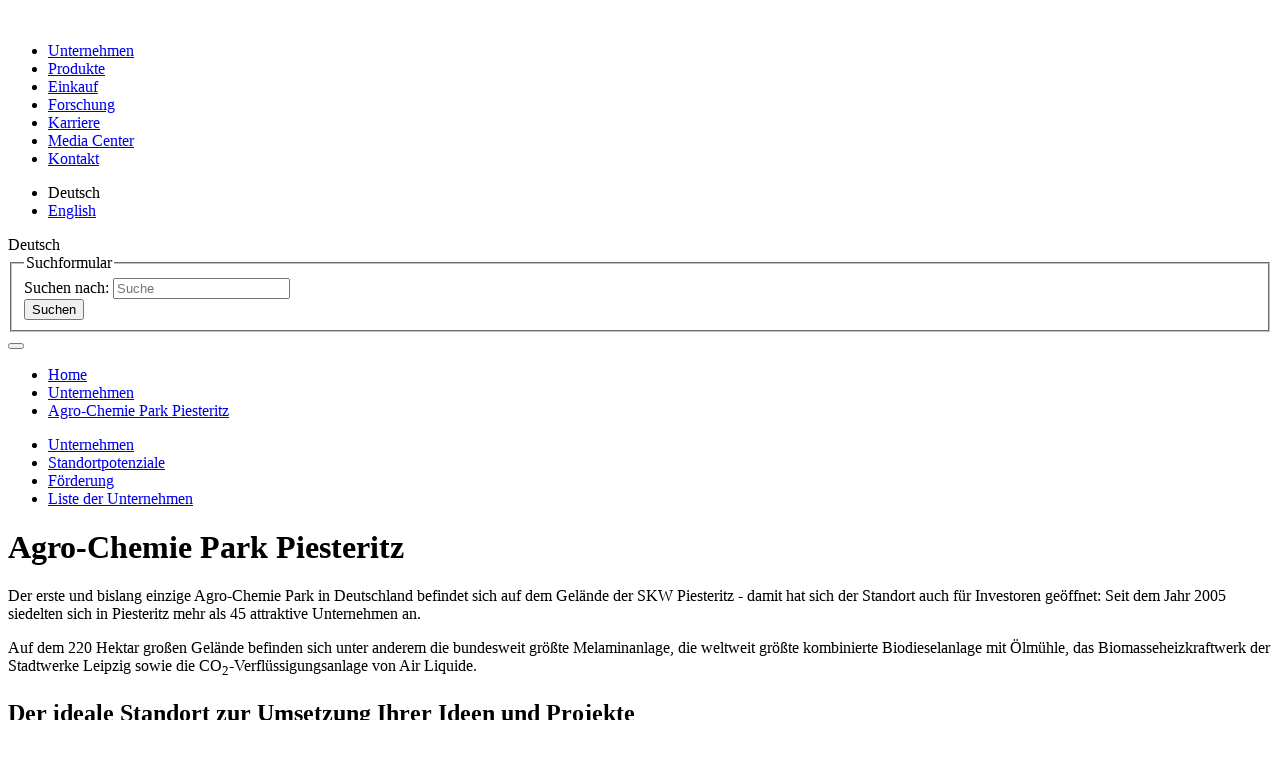

--- FILE ---
content_type: text/html; charset=utf-8
request_url: https://www.skwp.de/unternehmen/agro-chemie-park-piesteritz/
body_size: 8888
content:
<!DOCTYPE html>
<html dir="ltr" lang="de-de">
<head>

<meta charset="utf-8">
<!-- 
	******************************************************
	
	******************************************************

	This website is powered by TYPO3 - inspiring people to share!
	TYPO3 is a free open source Content Management Framework initially created by Kasper Skaarhoj and licensed under GNU/GPL.
	TYPO3 is copyright 1998-2026 of Kasper Skaarhoj. Extensions are copyright of their respective owners.
	Information and contribution at https://typo3.org/
-->


<link rel="icon" href="/typo3conf/ext/epx_skwp/Resources/Public/Icons/skwp_favicon_32x32.png" type="image/png">
<title>Agro-Chemie Park Piesteritz</title>
<meta http-equiv="x-ua-compatible" content="IE=edge" />
<meta name="generator" content="TYPO3 CMS" />
<meta name="viewport" content="width=device-width, initial-scale=1.0, shrink-to-fit=no" />
<meta name="robots" content="index, follow" />
<meta name="keywords" content="SKWp, Agrarprodukte, Stickstoffdüngemittel, Anwendungshilfen, Wirtschaftlichkeitsberechnungen, Außendienstmitarbeiter, Industrieprodukte" />
<meta name="description" content="Agrarprodukte: Stickstoffdüngemittel, Anwendungshilfen, Wirtschaftlichkeitsberechnungen, Außendienstmitarbeiter und Infos zu den Industrieprodukten" />
<meta name="author" content="SKW Stickstoffwerke Piesteritz GmbH" />
<meta name="twitter:card" content="summary" />
<meta name="page-topic" content="SKW Stickstoffwerke Piesteritz GmbH" />
<meta name="revisit-after" content="14 days" />
<meta name="audience" content="all" />


<link rel="stylesheet" href="/typo3temp/assets/compressed/merged-e0e29aa567688075461b63d3e4a139be-32d2d043bba2a0a46b0a01dfacba698e.css.gzip?1706002051" media="all">







<link rel="canonical" href="https://www.skwp.de/unternehmen/agro-chemie-park-piesteritz/"/>

<link rel="alternate" hreflang="de-de" href="https://www.skwp.de/unternehmen/agro-chemie-park-piesteritz/"/>
<link rel="alternate" hreflang="en-US" href="https://www.skwp.de/en/company/agro-chemie-park-piesteritz/"/>
<link rel="alternate" hreflang="x-default" href="https://www.skwp.de/unternehmen/agro-chemie-park-piesteritz/"/>
</head>
<body id="page-29" class="level-3 layout-2">


<header class="header">
    <div class="container header__main">
        <div class="header__logo">
            <a href="/">
                <img src="/typo3conf/ext/epx_skwp/Resources/Public/Images/Stickstoffwerke_Piesteritz_logo.svg" width="1024" height="615" alt="" />
            </a>
        </div>
        <div class="header__navigation no-print">
            <nav id="nav-main" class="d-none d-lg-block">
                <ul class="nav reset">
                    
                        <li class="active">
                            <a href="/unternehmen/"
                               target=""
                               title="Unternehmen"
                            >
                                Unternehmen
                            </a>
                        </li>
                    
                        <li class="">
                            <a href="/produkte/"
                               target=""
                               title="Produkte"
                            >
                                Produkte
                            </a>
                        </li>
                    
                        <li class="">
                            <a href="/einkauf/"
                               target=""
                               title="Einkauf"
                            >
                                Einkauf
                            </a>
                        </li>
                    
                        <li class="">
                            <a href="/forschung/"
                               target=""
                               title="Forschung"
                            >
                                Forschung
                            </a>
                        </li>
                    
                        <li class="">
                            <a href="/karriere/"
                               target=""
                               title="Karriere"
                            >
                                Karriere
                            </a>
                        </li>
                    
                        <li class="">
                            <a href="/media-center/"
                               target=""
                               title="Media Center"
                            >
                                Media Center
                            </a>
                        </li>
                    
                        <li class="">
                            <a href="/kontakt/"
                               target=""
                               title="Kontakt"
                            >
                                Kontakt
                            </a>
                        </li>
                    
                </ul>
            </nav>
            <div class="header__navigation__right">
                <a class="btn btn-primary d-inline-block d-lg-none" title="Rufen Sie uns an!" href="tel:+49349168-0"><i class="icon-old-phone"></i></a>
                <a class="btn btn-primary d-inline-block d-lg-none" title="Mailen Sie uns!" href="mailto:info@skwp.de?subject=Anfrage%20von%20skwp.de"><i class="icon-mail"></i></a>
                
    
        <div class="languagebutton" id="languagebutton">
            <div class="languagebutton__wrap">
                <div class="languagebutton__content">
                    <ul class="langmenu nav reset">
                        
                            <li class="active ">
                                
                                        
                                        
                                    
                                
                                        
                                        <span>Deutsch</span>
                                    
                            </li>
                        
                            <li class=" ">
                                
                                        
                                        
                                    
                                
                                        <a href="/en/company/agro-chemie-park-piesteritz/" hreflang="en-GB" title="English">
                                            <span>English</span>
                                        </a>
                                    
                            </li>
                        
                    </ul>
                </div>
                <div class="languagebutton__selected">
                    <span class="icon icon-globe"></span><span class="languagebutton__selected__title">Deutsch</span>
                </div>
            </div>
        </div>
    

                <div id="header-search">
                    


<div class="tx-indexedsearch-searchbox">
    <form method="post" id="tx_indexedsearch" action="/search-result/?tx_indexedsearch_pi2%5Baction%5D=search&amp;tx_indexedsearch_pi2%5Bcontroller%5D=Search&amp;cHash=45a0dafb482cc82a411c8538710886b2">
<div>
<input type="hidden" name="tx_indexedsearch_pi2[__referrer][@extension]" value="IndexedSearch" />
<input type="hidden" name="tx_indexedsearch_pi2[__referrer][@controller]" value="Search" />
<input type="hidden" name="tx_indexedsearch_pi2[__referrer][@action]" value="form" />
<input type="hidden" name="tx_indexedsearch_pi2[__referrer][arguments]" value="YTowOnt9bef3d1a091102a65cf2c93d0c4fc7451bc431eef" />
<input type="hidden" name="tx_indexedsearch_pi2[__referrer][@request]" value="{&quot;@extension&quot;:&quot;IndexedSearch&quot;,&quot;@controller&quot;:&quot;Search&quot;,&quot;@action&quot;:&quot;form&quot;}2a402cc4010a5741793c916eba5817be8ca72b48" />
<input type="hidden" name="tx_indexedsearch_pi2[__trustedProperties]" value="{&quot;search&quot;:{&quot;_sections&quot;:1,&quot;_freeIndexUid&quot;:1,&quot;pointer&quot;:1,&quot;ext&quot;:1,&quot;searchType&quot;:1,&quot;defaultOperand&quot;:1,&quot;mediaType&quot;:1,&quot;sortOrder&quot;:1,&quot;group&quot;:1,&quot;languageUid&quot;:1,&quot;desc&quot;:1,&quot;numberOfResults&quot;:1,&quot;extendedSearch&quot;:1,&quot;sword&quot;:1,&quot;submitButton&quot;:1}}d7d40ad78a778c414a3ee599380a80aba9549159" />
</div>

        <div class="tx-indexedsearch-hidden-fields">
            <input type="hidden" name="tx_indexedsearch_pi2[search][_sections]" value="0" />
            <input id="tx_indexedsearch_freeIndexUid" type="hidden" name="tx_indexedsearch_pi2[search][_freeIndexUid]" value="_" />
            <input id="tx_indexedsearch_pointer" type="hidden" name="tx_indexedsearch_pi2[search][pointer]" value="0" />
            <input type="hidden" name="tx_indexedsearch_pi2[search][ext]" value="" />
            <input type="hidden" name="tx_indexedsearch_pi2[search][searchType]" value="1" />
            <input type="hidden" name="tx_indexedsearch_pi2[search][defaultOperand]" value="0" />
            <input type="hidden" name="tx_indexedsearch_pi2[search][mediaType]" value="-1" />
            <input type="hidden" name="tx_indexedsearch_pi2[search][sortOrder]" value="rank_flag" />
            <input type="hidden" name="tx_indexedsearch_pi2[search][group]" value="" />
            <input type="hidden" name="tx_indexedsearch_pi2[search][languageUid]" value="0" />
            <input type="hidden" name="tx_indexedsearch_pi2[search][desc]" value="" />
            <input type="hidden" name="tx_indexedsearch_pi2[search][numberOfResults]" value="1000" />
            <input type="hidden" name="tx_indexedsearch_pi2[search][extendedSearch]" value="" />
        </div>
        <fieldset>
            <legend>Suchformular</legend>
            <div class="tx-indexedsearch-form">
                <label for="tx-indexedsearch-searchbox-sword">Suchen nach:</label>
                <input placeholder="Suche" class="tx-indexedsearch-searchbox-sword" id="tx-indexedsearch-searchbox-sword" type="text" name="tx_indexedsearch_pi2[search][sword]" value="" />
            </div>
            
            <div class="tx-indexedsearch-search-submit">
                <input class="tx-indexedsearch-searchbox-button" id="tx-indexedsearch-searchbox-button-submit" type="submit" value="Suchen" name="tx_indexedsearch_pi2[search][submitButton]" />
            </div>
        </fieldset>
        
    </form>
</div>









                    <button class="btn btn-primary searchbox-submit"><i class="icon-magnifier"></i></button>
                </div>
            </div>
        </div>
    </div>
    
    
        <nav id="nav-breadcrumb" class="d-none d-lg-block">
            <div class="container">
                <ul class="nav reset" itemscope itemtype="http://schema.org/BreadcrumbList">
                    
                        <li class="" itemprop="itemListElement" itemscope itemtype="http://schema.org/ListItem">
                            <a itemprop="item"
                               href="/"
                               target=""
                               title="Home"
                            >
                                Home
                            </a>
                        </li>
                    
                        <li class="" itemprop="itemListElement" itemscope itemtype="http://schema.org/ListItem">
                            <a itemprop="item"
                               href="/unternehmen/"
                               target=""
                               title="Unternehmen"
                            >
                                Unternehmen
                            </a>
                        </li>
                    
                        <li class="active" itemprop="itemListElement" itemscope itemtype="http://schema.org/ListItem">
                            <a itemprop="item"
                               href="/unternehmen/agro-chemie-park-piesteritz/"
                               target=""
                               title="Agro-Chemie Park Piesteritz"
                            >
                                Agro-Chemie Park Piesteritz
                            </a>
                        </li>
                    
                    
                </ul>
            </div>
        </nav>
    

</header>









<main id="main">
    <div class="container container--content">
        <div class="row row--nowrap justify-content-center">
            <div class="col-lg-2 col--mainsubmenu d-none d-lg-flex no-print">
                
    <nav id="nav-side">
        <ul class="nav reset">
            
                <li class="level-up">
                    <a href="/unternehmen/"
                       target=""
                       title="Unternehmen">
                        <span class="icon icon-chevron-thin-left"></span>
                        Unternehmen
                    </a>
                </li>
            
            
                    
                        <li>
                            <a href="/unternehmen/agro-chemie-park-piesteritz/standortpotenziale/"
                               target=""
                               title="Standortpotenziale">
                                Standortpotenziale
                                
                            </a>
                        </li>
                    
                        <li>
                            <a href="/unternehmen/agro-chemie-park-piesteritz/foerderung/"
                               target=""
                               title="Förderung">
                                Förderung
                                
                            </a>
                        </li>
                    
                        <li>
                            <a href="/unternehmen/agro-chemie-park-piesteritz/liste-der-unternehmen/"
                               target=""
                               title="Liste der Unternehmen">
                                Liste der Unternehmen
                                
                            </a>
                        </li>
                    
                    
                
        </ul>
    </nav>

            </div>
            <div class="col-lg-10 col--content">
                <!--TYPO3SEARCH_begin-->
                


        
                <div id="c109" class="frame frame-default frame-type-header  frame-layout-0">

                    

                    
                    
                        



                    
                    
                        

    
        <header>
            

    
            
            
                    <h1 class="mainheader ">
                        Agro-Chemie Park Piesteritz
                    </h1>
                
        



            



            



        </header>
    



                    
                    
                    
                        



                    
                    
                        



                    

                    
                </div>

            
    





        
                <div id="c110" class="frame frame-default frame-type-gridelements_pi1  frame-layout-0 frame-2columns-2-1">

                    

                    
                    
                        



                    
                    
                        



                    
                    
    
    

<div class="grid-container grid-container-2columns-2-1 ">
    
            
                    


    
        <div id="c110-1" class="row grid-row grid-row-1">
            


    
        <div id="c110-401" class="grid-column grid-column-401 col-sm-8">
            
                


        
            


        
                <div id="c111" class="frame frame-default frame-type-text  frame-layout-0">

                    

                    
                    
                        



                    
                    
                        

    



                    
                    

    <p>Der erste und bislang einzige Agro-Chemie Park in Deutschland befindet sich auf dem Gelände der SKW Piesteritz - damit hat sich der Standort auch für Investoren geöffnet: Seit dem Jahr 2005 siedelten sich in Piesteritz mehr als 45 attraktive Unternehmen an.</p>
<p>Auf dem 220 Hektar großen Gelände befinden sich unter anderem die bundesweit größte Melaminanlage, die weltweit größte kombinierte Biodieselanlage mit Ölmühle, das Biomasseheizkraftwerk der Stadtwerke Leipzig sowie die CO<sub>2</sub>-Verflüssigungsanlage von Air Liquide.</p>
<h2>Der ideale Standort zur Umsetzung Ihrer Ideen und Projekte</h2>
<p>Unternehmen, die sich im Agro-Chemie Park niederlassen, können das volle&nbsp;<a href="/unternehmen/agro-chemie-park-piesteritz/standortpotenziale/" title="Opens external link in current window" target="_top">Potenzial dieses Standorts</a>&nbsp;ausschöpfen. Dazu gehört neben der ausgezeichneten verkehrstechnischen Anbindung auch die hervorragende Infrastruktur.</p>
<h3>Ein Standort, viele Synergien:</h3>
<p>Profitieren auch Sie von der homogenen Nachbarschaft im Agro-Chemie Park Piesteritz!</p>
<p>SKW Piesteritz hält freie, erschlossene Industriefläche mit exklusiven Vorteilen für Neuansiedelungen bereit. Kleine und mittlere Unternehmen, die sich im Agro-Chemie Park niederlassen, können attraktive&nbsp;<a href="/unternehmen/agro-chemie-park-piesteritz/foerderung/" title="Opens external link in current window" target="_top">Förderungen</a>&nbsp;in Anspruch nehmen.</p>
<p class="invert-color-box">SKW Piesteritz wählt ihre Standortpartner sorgfältig aus. Diese standortbezogene Vorprüfung sorgt für einen erheblichen Zeitvorteil im BImSchG-Genehmigungsverfahren.</p>


                    
                        



                    
                    
                        



                    

                    
                </div>

            
    



        
    


            
        </div>
    
        <div id="c110-402" class="grid-column grid-column-402 col-sm-4">
            
        </div>
    




        </div>
    




                
        
</div>




                    
                        



                    
                    
                        



                    

                    
                </div>

            
    



                <!--TYPO3SEARCH_end-->
            </div>
        </div>
    </div>
</main>





<footer class="no-print">
    <div class="container">
        <div class="row">
            <div class="col-md-6 col-lg-3 margin-bottom-medium">
                
                    


        
                <div id="c1" class="frame frame-default frame-type-text  frame-layout-0">

                    

                    
                    
                        



                    
                    
                        

    
        <header>
            

    
            
            
                    <p class="footer-headline mainheader ">
                        Kontakt
                    </p>
                
        



            



            



        </header>
    



                    
                    

    <p>SKW Stickstoffwerke Piesteritz GmbH<br> Möllensdorfer Straße 13<br> D-06886 Lutherstadt Wittenberg</p>
<p><a href="tel:+493491680" title="Telefon" class="internal-link">Tel +49 3491/68-0</a><br> <a href="tel:+493491684300" title="Fax" class="internal-link">Fax +49 3491/68-4300</a><br> <a href="mailto:info@skwp.de?subject=Anfrage" title="E-Mail" target="von" class="email-link">info@skwp.de</a></p>


                    
                        



                    
                    
                        



                    

                    
                </div>

            
    



                
            </div>
            <div class="col-md-6 col-lg-3 margin-bottom-medium">
                
                    


        
                <div id="c6" class="frame frame-default frame-type-text  frame-layout-0">

                    

                    
                    
                        



                    
                    
                        

    
        <header>
            

    
            
            
                    <p class="footer-headline mainheader ">
                        Verantwortung
                    </p>
                
        



            



            



        </header>
    



                    
                    

    <p><a href="/media-center/broschueren/reach/" title="REACH" class="internal-link">REACH</a><br> <a href="/unternehmen/engagement/umwelt/" title="Umwelterklärung" class="internal-link">Umwelterklärung</a><br> <a href="/media-center/broschueren/richtlinien/" title="Zertifikate" class="internal-link">Zertifikate</a><br> <a href="https://skwp.vispato.com/" target="_blank" class="internal-link" rel="noreferrer">Tell-us</a></p>


                    
                        



                    
                    
                        



                    

                    
                </div>

            
    



                
            </div>
            <div class="col-md-6 col-lg-3 margin-bottom-medium">
                
                    


        
                <div id="c7" class="frame frame-default frame-type-text  frame-layout-0">

                    

                    
                    
                        



                    
                    
                        

    
        <header>
            

    
            
            
                    <p class="footer-headline mainheader ">
                        Login & Rechtliche Hinweise
                    </p>
                
        



            



            



        </header>
    



                    
                    

    <p><a href="/einkauf/#c2998" title="Lieferantenzugang" class="internal-link">Lieferantenzugang</a><br> <a href="https://ecommerce.skwp.de/ecommerce/start.htm" title="Kundenzugang" target="_blank" class="key-link" rel="noreferrer">Kundenzugang</a><br> <a href="/login-rechtliche-hinweise/impressum/" title="Impressum" class="internal-link">Impressum</a><br> <a href="/login-rechtliche-hinweise/datenschutz/" title="Datenschutz" class="internal-link">Datenschutz</a></p>


                    
                        



                    
                    
                        



                    

                    
                </div>

            
    



                
            </div>
            <div class="col-md-6 col-lg-3 margin-bottom-medium">
                
                    


        
                <div id="c8" class="frame frame-default frame-type-html  frame-layout-0">

                    

                    
                    
                        



                    
                    
                    

    <header>
<p class="footer-headline mainheader ">Social Web</p>
</header>
<p>
<a href=" https://www.instagram.com/skw.piesteritz.karriere" title="SKWP auf Instagram" target="_blank" class="icon-link">
  <svg width="32" height="32" data-name="instagram" viewBox="0 0 64 64" >
    <title>SKW auf Instagram</title>
    <path style="fill:#fff" data-name="icon" d="M21.34,32A10.67,10.67,0,1,1,32,42.67,10.67,10.67,0,0,1,21.34,32m-5.77,0A16.43,16.43,0,1,0,32,15.57,16.42,16.42,0,0,0,15.57,32M45.24,14.92a3.84,3.84,0,1,0,3.84-3.84h0a3.84,3.84,0,0,0-3.84,3.84M19.07,58.05A17.61,17.61,0,0,1,13.13,57a10.08,10.08,0,0,1-3.68-2.4,9.73,9.73,0,0,1-2.39-3.68A17.74,17.74,0,0,1,6,44.93C5.8,41.56,5.77,40.55,5.77,32s0-9.56.18-12.93a17.8,17.8,0,0,1,1.11-5.94A9.85,9.85,0,0,1,9.45,9.45a9.75,9.75,0,0,1,3.68-2.4A17.61,17.61,0,0,1,19.07,6c3.38-.15,4.39-.19,12.93-.19s9.56,0,12.93.19a17.87,17.87,0,0,1,5.94,1.1,10,10,0,0,1,3.69,2.4A9.77,9.77,0,0,1,57,13.13a17.55,17.55,0,0,1,1.1,5.94c.15,3.37.19,4.38.19,12.93s0,9.56-.19,12.93A17.55,17.55,0,0,1,57,50.87,10.59,10.59,0,0,1,50.87,57a17.55,17.55,0,0,1-5.94,1.1c-3.37.15-4.38.18-12.93.18s-9.56,0-12.93-.18M18.81.19A23.59,23.59,0,0,0,11,1.68,15.67,15.67,0,0,0,5.37,5.37,15.67,15.67,0,0,0,1.68,11,23.59,23.59,0,0,0,.19,18.81C0,22.22,0,23.31,0,32s0,9.78.19,13.19A23.59,23.59,0,0,0,1.68,53,16.34,16.34,0,0,0,11,62.32a23.64,23.64,0,0,0,7.77,1.49C22.22,64,23.31,64,32,64s9.78,0,13.19-.19A23.59,23.59,0,0,0,53,62.32,16.34,16.34,0,0,0,62.32,53a23.59,23.59,0,0,0,1.49-7.77C64,41.78,64,40.69,64,32s0-9.78-.19-13.19A23.59,23.59,0,0,0,62.32,11a15.75,15.75,0,0,0-3.69-5.67A15.75,15.75,0,0,0,53,1.68,23.58,23.58,0,0,0,45.2.19C41.78,0,40.69,0,32,0S22.22,0,18.81.19" style="fill:#000000"></path>
</svg></a>
  <a href="https://www.facebook.com/skwkarriere/" title="SKWP auf Facebook" target="_blank" class="icon-link"><i class="icon-facebook"></i></a>
<a href="https://www.xing.com/pages/skwstickstoffwerkepiesteritzgmbh" title="SKWP auf Xing" target="_blank" class="icon-link"><i class="icon-xing"></i></a>
<a href=" https://www.linkedin.com/company/8443999/" title="SKWP auf LinkedIn" target="_blank" class="icon-link"><i class="icon-linkedin"></i></a>
</p>


                    
                        



                    
                    
                        



                    

                    
                </div>

            
    



                
            </div>
        </div>
    </div>
</footer>
<!--mobile Sidebar-->
<div class="d-lg-none mobile__navigation__wrapper no-print">

    <div class="overlay"></div>

    

    <div class="mobile__navigation__control">
        <a href="#" id="nav-mobile-open"><span class="icon-menu"></span></a>
        <a href="#" id="nav-mobile-close"><span class="icon-close2"></span></a>
    </div>

    

    <div class="mobile__navigation">
        <nav id="nav-mobile">
            <ul class="reset nav level-main">
                
                    <li class="active  hassub">
                        <a href="/unternehmen/"
                           target=""
                           title="Unternehmen"
                        >
                            Unternehmen
                        </a>
                        
                            <span><i class="icon-chevron-thin-down"></i></span>
                            
    <ul class="animatedlayer reset nav level-sub">
        
            <li class="  hassub">
                <a href="/unternehmen/unternehmensprofil/"
                   target=""
                   title="Unternehmensprofil"
                >
                    Unternehmensprofil
                </a>
                
                    <span><i class="icon-chevron-thin-down"></i></span>
                    
    <ul class="animatedlayer reset nav level-sub-sub">
        
            <li class="  ">
                <a href="/unternehmen/unternehmensprofil/unsere-muttergesellschaft/"
                   target=""
                   title="Unsere Muttergesellschaft"
                >
                    Unsere Muttergesellschaft
                </a>
                
            </li>
        
            <li class="  ">
                <a href="/unternehmen/unternehmensprofil/leitung-und-struktur/"
                   target=""
                   title="Leitung und Struktur"
                >
                    Leitung und Struktur
                </a>
                
            </li>
        
            <li class="  ">
                <a href="/unternehmen/unternehmensprofil/historie/"
                   target=""
                   title="Historie"
                >
                    Historie
                </a>
                
            </li>
        
            <li class="  ">
                <a href="/unternehmen/unternehmensprofil/jahresabschluesse/"
                   target=""
                   title="Jahresabschlüsse"
                >
                    Jahresabschlüsse
                </a>
                
            </li>
        
    </ul>

                
            </li>
        
            <li class="  ">
                <a href="/unternehmen/logistik/"
                   target=""
                   title="Logistik"
                >
                    Logistik
                </a>
                
            </li>
        
            <li class="  hassub">
                <a href="/unternehmen/investitionen/"
                   target=""
                   title="Investitionen"
                >
                    Investitionen
                </a>
                
                    <span><i class="icon-chevron-thin-down"></i></span>
                    
    <ul class="animatedlayer reset nav level-sub-sub">
        
            <li class="  ">
                <a href="/unternehmen/investitionen/in-ein-modernes-unternehmen/"
                   target=""
                   title="in ein modernes Unternehmen"
                >
                    in ein modernes Unternehmen
                </a>
                
            </li>
        
            <li class="  ">
                <a href="/unternehmen/investitionen/in-die-umwelt/"
                   target=""
                   title="in die Umwelt"
                >
                    in die Umwelt
                </a>
                
            </li>
        
            <li class="  ">
                <a href="/unternehmen/investitionen/in-innovative-duengemittel/"
                   target=""
                   title="in innovative Düngemittel"
                >
                    in innovative Düngemittel
                </a>
                
            </li>
        
    </ul>

                
            </li>
        
            <li class="active current hassub">
                <a href="/unternehmen/agro-chemie-park-piesteritz/"
                   target=""
                   title="Agro-Chemie Park Piesteritz"
                >
                    Agro-Chemie Park Piesteritz
                </a>
                
                    <span><i class="icon-chevron-thin-down"></i></span>
                    
    <ul class="animatedlayer reset nav level-sub-sub">
        
            <li class="  ">
                <a href="/unternehmen/agro-chemie-park-piesteritz/standortpotenziale/"
                   target=""
                   title="Standortpotenziale"
                >
                    Standortpotenziale
                </a>
                
            </li>
        
            <li class="  ">
                <a href="/unternehmen/agro-chemie-park-piesteritz/foerderung/"
                   target=""
                   title="Förderung"
                >
                    Förderung
                </a>
                
            </li>
        
            <li class="  ">
                <a href="/unternehmen/agro-chemie-park-piesteritz/liste-der-unternehmen/"
                   target=""
                   title="Liste der Unternehmen"
                >
                    Liste der Unternehmen
                </a>
                
            </li>
        
    </ul>

                
            </li>
        
            <li class="  hassub">
                <a href="/unternehmen/engagement/"
                   target=""
                   title="Engagement"
                >
                    Engagement
                </a>
                
                    <span><i class="icon-chevron-thin-down"></i></span>
                    
    <ul class="animatedlayer reset nav level-sub-sub">
        
            <li class="  ">
                <a href="/unternehmen/engagement/soziales-engagement/"
                   target=""
                   title="Soziales Engagement"
                >
                    Soziales Engagement
                </a>
                
            </li>
        
            <li class="  hassub">
                <a href="/unternehmen/engagement/sponsoring-und-spenden/"
                   target=""
                   title="Sponsoring und Spenden"
                >
                    Sponsoring und Spenden
                </a>
                
                    <span><i class="icon-chevron-thin-down"></i></span>
                    
    <ul class="animatedlayer reset nav level-sub-sub-sub">
        
            <li class="  ">
                <a href="/unternehmen/engagement/sponsoring-und-spenden/sponsoring-spenden-2023/"
                   target=""
                   title="Sponsoring &amp; Spenden 2023"
                >
                    Sponsoring &amp; Spenden 2023
                </a>
                
            </li>
        
            <li class="  ">
                <a href="/unternehmen/engagement/sponsoring-und-spenden/sponsoring-spenden-2022/"
                   target=""
                   title="Sponsoring &amp; Spenden 2022"
                >
                    Sponsoring &amp; Spenden 2022
                </a>
                
            </li>
        
            <li class="  ">
                <a href="/unternehmen/engagement/sponsoring-und-spenden/sponsoring-spenden-2021/"
                   target=""
                   title="Sponsoring &amp; Spenden 2021"
                >
                    Sponsoring &amp; Spenden 2021
                </a>
                
            </li>
        
            <li class="  ">
                <a href="/unternehmen/engagement/sponsoring-und-spenden/sponsoring-spenden-2020/"
                   target=""
                   title="Sponsoring &amp; Spenden 2020"
                >
                    Sponsoring &amp; Spenden 2020
                </a>
                
            </li>
        
            <li class="  ">
                <a href="/unternehmen/engagement/sponsoring-und-spenden/sponsoring-spenden-2019/"
                   target=""
                   title="Sponsoring &amp; Spenden 2019"
                >
                    Sponsoring &amp; Spenden 2019
                </a>
                
            </li>
        
            <li class="  ">
                <a href="/unternehmen/engagement/sponsoring-und-spenden/sponsoring-spenden-2018/"
                   target=""
                   title="Sponsoring &amp; Spenden 2018"
                >
                    Sponsoring &amp; Spenden 2018
                </a>
                
            </li>
        
            <li class="  ">
                <a href="/unternehmen/engagement/sponsoring-und-spenden/sponsoring-spenden-2017/"
                   target=""
                   title="Sponsoring &amp; Spenden 2017"
                >
                    Sponsoring &amp; Spenden 2017
                </a>
                
            </li>
        
            <li class="  ">
                <a href="/unternehmen/engagement/sponsoring-und-spenden/sponsoring-spenden-2016/"
                   target=""
                   title="Sponsoring &amp; Spenden 2016"
                >
                    Sponsoring &amp; Spenden 2016
                </a>
                
            </li>
        
            <li class="  ">
                <a href="/unternehmen/engagement/sponsoring-und-spenden/sponsoring-spenden-2015/"
                   target=""
                   title="Sponsoring &amp; Spenden 2015"
                >
                    Sponsoring &amp; Spenden 2015
                </a>
                
            </li>
        
            <li class="  ">
                <a href="/unternehmen/engagement/sponsoring-und-spenden/sponsoring-spenden-2014/"
                   target=""
                   title="Sponsoring &amp; Spenden 2014"
                >
                    Sponsoring &amp; Spenden 2014
                </a>
                
            </li>
        
            <li class="  ">
                <a href="/unternehmen/engagement/sponsoring-und-spenden/sponsoring-spenden-2013/"
                   target=""
                   title="Sponsoring &amp; Spenden 2013"
                >
                    Sponsoring &amp; Spenden 2013
                </a>
                
            </li>
        
            <li class="  ">
                <a href="/unternehmen/engagement/sponsoring-und-spenden/sponsoring-spenden-2012/"
                   target=""
                   title="Sponsoring &amp; Spenden 2012"
                >
                    Sponsoring &amp; Spenden 2012
                </a>
                
            </li>
        
    </ul>

                
            </li>
        
            <li class="  ">
                <a href="/unternehmen/engagement/umwelt/"
                   target=""
                   title="Umwelt"
                >
                    Umwelt
                </a>
                
            </li>
        
    </ul>

                
            </li>
        
    </ul>

                        
                    </li>
                
                    <li class="  hassub">
                        <a href="/produkte/"
                           target=""
                           title="Produkte"
                        >
                            Produkte
                        </a>
                        
                            <span><i class="icon-chevron-thin-down"></i></span>
                            
    <ul class="animatedlayer reset nav level-sub">
        
            <li class="  hassub">
                <a href="/produkte/industriechemie/"
                   target=""
                   title="Industriechemie"
                >
                    Industriechemie
                </a>
                
                    <span><i class="icon-chevron-thin-down"></i></span>
                    
    <ul class="animatedlayer reset nav level-sub-sub">
        
            <li class="  hassub">
                <a href="/produkte/industriechemie/industriechemikalien/"
                   target=""
                   title="Industriechemikalien"
                >
                    Industriechemikalien
                </a>
                
                    <span><i class="icon-chevron-thin-down"></i></span>
                    
    <ul class="animatedlayer reset nav level-sub-sub-sub">
        
            <li class="  ">
                <a href="/produkte/industriechemie/industriechemikalien/ammoniak/"
                   target=""
                   title="Ammoniak"
                >
                    Ammoniak
                </a>
                
            </li>
        
            <li class="  ">
                <a href="/produkte/industriechemie/industriechemikalien/harnstoff/"
                   target=""
                   title="Harnstoff"
                >
                    Harnstoff
                </a>
                
            </li>
        
            <li class="  ">
                <a href="/produkte/industriechemie/industriechemikalien/salpetersaeure/"
                   target=""
                   title="Salpetersäure"
                >
                    Salpetersäure
                </a>
                
            </li>
        
    </ul>

                
            </li>
        
            <li class="  hassub">
                <a href="/produkte/industriechemie/entstickungsmittel-fuer-verbrennungsabgase/"
                   target=""
                   title="Entstickungsmittel für Verbrennungsabgase"
                >
                    Entstickungsmittel für Verbrennungsabgase
                </a>
                
                    <span><i class="icon-chevron-thin-down"></i></span>
                    
    <ul class="animatedlayer reset nav level-sub-sub-sub">
        
            <li class="  ">
                <a href="/produkte/industriechemie/entstickungsmittel-fuer-verbrennungsabgase/pianoxr-typen/"
                   target=""
                   title="PiaNOx®-Typen"
                >
                    PiaNOx®-Typen
                </a>
                
            </li>
        
    </ul>

                
            </li>
        
            <li class="  hassub">
                <a href="/produkte/industriechemie/nox-reduktionsmittel-fuer-fahrzeugabgase/"
                   target=""
                   title="NOx-Reduktionsmittel für Fahrzeugabgase"
                >
                    NOx-Reduktionsmittel für Fahrzeugabgase
                </a>
                
                    <span><i class="icon-chevron-thin-down"></i></span>
                    
    <ul class="animatedlayer reset nav level-sub-sub-sub">
        
            <li class="  ">
                <a href="/produkte/industriechemie/nox-reduktionsmittel-fuer-fahrzeugabgase/adbluer/"
                   target=""
                   title="AdBlue®"
                >
                    AdBlue®
                </a>
                
            </li>
        
    </ul>

                
            </li>
        
            <li class="  hassub">
                <a href="/produkte/industriechemie/polymethylenharnstoff-pmh/"
                   target=""
                   title="Polymethylenharnstoff (PMH)"
                >
                    Polymethylenharnstoff (PMH)
                </a>
                
                    <span><i class="icon-chevron-thin-down"></i></span>
                    
    <ul class="animatedlayer reset nav level-sub-sub-sub">
        
            <li class="  ">
                <a href="/produkte/industriechemie/polymethylenharnstoff-pmh/piafiner-mc/"
                   target=""
                   title="PIAFINE® MC"
                >
                    PIAFINE® MC
                </a>
                
            </li>
        
    </ul>

                
            </li>
        
            <li class="  hassub">
                <a href="/produkte/industriechemie/futterharnstoff/"
                   target=""
                   title="Futterharnstoff"
                >
                    Futterharnstoff
                </a>
                
                    <span><i class="icon-chevron-thin-down"></i></span>
                    
    <ul class="animatedlayer reset nav level-sub-sub-sub">
        
            <li class="  ">
                <a href="/produkte/industriechemie/futterharnstoff/piaruminr/"
                   target=""
                   title="PIARUMIN®"
                >
                    PIARUMIN®
                </a>
                
            </li>
        
    </ul>

                
            </li>
        
    </ul>

                
            </li>
        
            <li class="  hassub">
                <a href="/produkte/agrochemie/"
                   target=""
                   title="Agrochemie"
                >
                    Agrochemie
                </a>
                
                    <span><i class="icon-chevron-thin-down"></i></span>
                    
    <ul class="animatedlayer reset nav level-sub-sub">
        
            <li class="  ">
                <a href="https://www.alzon-neo-n.de/"
                   target=""
                   title="ALZON® neo-N"
                >
                    ALZON® neo-N
                </a>
                
            </li>
        
            <li class="  ">
                <a href="https://www.piagran-pro.de/"
                   target=""
                   title="PIAGRAN® pro"
                >
                    PIAGRAN® pro
                </a>
                
            </li>
        
            <li class="  ">
                <a href="https://www.piadin.de/"
                   target=""
                   title="PIADIN®"
                >
                    PIADIN®
                </a>
                
            </li>
        
            <li class="  ">
                <a href="https://www.alzon-fluessig-s22-4.de/"
                   target=""
                   title="ALZON® flüssig-S 22/4"
                >
                    ALZON® flüssig-S 22/4
                </a>
                
            </li>
        
            <li class="  ">
                <a href="https://www.alzon-fluessig-s25-6.de/"
                   target=""
                   title="ALZON® flüssig-S 25/6"
                >
                    ALZON® flüssig-S 25/6
                </a>
                
            </li>
        
            <li class="  ">
                <a href="https://www.alzon-fluessig-g20-8.de/"
                   target=""
                   title="ALZON® flüssig-G 20/8"
                >
                    ALZON® flüssig-G 20/8
                </a>
                
            </li>
        
            <li class="  ">
                <a href="https://www.piasan-s22-4.de/"
                   target=""
                   title="PIASAN®-S 22/4"
                >
                    PIASAN®-S 22/4
                </a>
                
            </li>
        
            <li class="  ">
                <a href="https://www.piasan-g20-8.de/"
                   target=""
                   title="PIASAN®-G 20/8"
                >
                    PIASAN®-G 20/8
                </a>
                
            </li>
        
            <li class="  ">
                <a href="https://www.piasan-s25-6.de/"
                   target=""
                   title="PIASAN®-S 25/6"
                >
                    PIASAN®-S 25/6
                </a>
                
            </li>
        
            <li class="  ">
                <a href="https://www.piamon33s.de"
                   target=""
                   title="PIAMON® 33-S"
                >
                    PIAMON® 33-S
                </a>
                
            </li>
        
            <li class="  ">
                <a href="https://www.piasan28.de/"
                   target=""
                   title="PIASAN® 28"
                >
                    PIASAN® 28
                </a>
                
            </li>
        
            <li class="  ">
                <a href="https://www.piagran46.de/"
                   target=""
                   title="PIAGRAN® 46"
                >
                    PIAGRAN® 46
                </a>
                
            </li>
        
            <li class="  ">
                <a href="https://atmowell.de/"
                   target=""
                   title="ATMOWELL®"
                >
                    ATMOWELL®
                </a>
                
            </li>
        
            <li class="  hassub">
                <a href="/produkte/agrochemie/allgemeine-informationen/"
                   target=""
                   title="Allgemeine Informationen"
                >
                    Allgemeine Informationen
                </a>
                
                    <span><i class="icon-chevron-thin-down"></i></span>
                    
    <ul class="animatedlayer reset nav level-sub-sub-sub">
        
            <li class="  hassub">
                <a href="/produkte/agrochemie/allgemeine-informationen/fluessigduenger-in-markenqualitaet/"
                   target=""
                   title="Flüssigdünger in Markenqualität"
                >
                    Flüssigdünger in Markenqualität
                </a>
                
                    <span><i class="icon-chevron-thin-down"></i></span>
                    
    <ul class="animatedlayer reset nav level-sub-sub-sub-sub">
        
            <li class="  ">
                <a href="https://www.duengerfuchs.de/fachberatung/duengerqualitaet/qualitaetseigenschaften-von-fluessigduengern/"
                   target=""
                   title="Qualität"
                >
                    Qualität
                </a>
                
            </li>
        
            <li class="  ">
                <a href="https://www.duengerfuchs.de/wissenswertes/stickstoffduengung/fluessigduengung/"
                   target=""
                   title="Grundsätze"
                >
                    Grundsätze
                </a>
                
            </li>
        
    </ul>

                
            </li>
        
            <li class="  hassub">
                <a href="https://www.duengerfuchs.de/fachberatung/duengerqualitaet/"
                   target=""
                   title="Transport und Lagerung von Stickstoffdüngemitteln"
                >
                    Transport und Lagerung von Stickstoffdüngemitteln
                </a>
                
                    <span><i class="icon-chevron-thin-down"></i></span>
                    
    <ul class="animatedlayer reset nav level-sub-sub-sub-sub">
        
            <li class="  ">
                <a href="/produkte/agrochemie/allgemeine-informationen/transport-und-lagerung-von-stickstoffduengemitteln/anforderungen/"
                   target=""
                   title="Anforderungen"
                >
                    Anforderungen
                </a>
                
            </li>
        
            <li class="  ">
                <a href="/produkte/agrochemie/allgemeine-informationen/transport-und-lagerung-von-stickstoffduengemitteln/ausruestung/"
                   target=""
                   title="Ausrüstung"
                >
                    Ausrüstung
                </a>
                
            </li>
        
    </ul>

                
            </li>
        
            <li class="  hassub">
                <a href="/produkte/agrochemie/allgemeine-informationen/n-stabilisierung/"
                   target=""
                   title="N - Stabilisierung"
                >
                    N - Stabilisierung
                </a>
                
                    <span><i class="icon-chevron-thin-down"></i></span>
                    
    <ul class="animatedlayer reset nav level-sub-sub-sub-sub">
        
            <li class="  ">
                <a href="https://www.duengerfuchs.de/wissenswertes/stickstoffduengung/stabilisierte-stickstoffduengung/"
                   target=""
                   title="Wirkprinzip"
                >
                    Wirkprinzip
                </a>
                
            </li>
        
    </ul>

                
            </li>
        
    </ul>

                
            </li>
        
            <li class="  ">
                <a href="https://www.duengerfuchs.de/fachberatung/fachberater/"
                   target=""
                   title="Anwendungsberatung"
                >
                    Anwendungsberatung
                </a>
                
            </li>
        
    </ul>

                
            </li>
        
            <li class="  hassub">
                <a href="/produkte/alpha-produkte/"
                   target=""
                   title="alpha-Produkte"
                >
                    alpha-Produkte
                </a>
                
                    <span><i class="icon-chevron-thin-down"></i></span>
                    
    <ul class="animatedlayer reset nav level-sub-sub">
        
            <li class="  ">
                <a href="/produkte/pcf-methode/"
                   target=""
                   title="PCF-Methode"
                >
                    PCF-Methode
                </a>
                
            </li>
        
    </ul>

                
            </li>
        
            <li class="  hassub">
                <a href="/produkte/ruecknahme-verpackungen/"
                   target=""
                   title="Rücknahme Verpackungen"
                >
                    Rücknahme Verpackungen
                </a>
                
                    <span><i class="icon-chevron-thin-down"></i></span>
                    
    <ul class="animatedlayer reset nav level-sub-sub">
        
            <li class="  ">
                <a href="/produkte/ruecknahme-verpackungen/rigk/"
                   target=""
                   title="RIGK"
                >
                    RIGK
                </a>
                
            </li>
        
            <li class="  ">
                <a href="/produkte/ruecknahme-verpackungen/der-gruene-punkt/"
                   target=""
                   title="Der Grüne Punkt"
                >
                    Der Grüne Punkt
                </a>
                
            </li>
        
            <li class="  ">
                <a href="/produkte/ruecknahme-verpackungen/wir-als-inverkehrbringer/"
                   target=""
                   title="Wir als Inverkehrbringer"
                >
                    Wir als Inverkehrbringer
                </a>
                
            </li>
        
    </ul>

                
            </li>
        
    </ul>

                        
                    </li>
                
                    <li class="  ">
                        <a href="/einkauf/"
                           target=""
                           title="Einkauf"
                        >
                            Einkauf
                        </a>
                        
                    </li>
                
                    <li class="  hassub">
                        <a href="/forschung/"
                           target=""
                           title="Forschung"
                        >
                            Forschung
                        </a>
                        
                            <span><i class="icon-chevron-thin-down"></i></span>
                            
    <ul class="animatedlayer reset nav level-sub">
        
            <li class="  ">
                <a href="/chemische-forschung/"
                   target=""
                   title="Chemische Forschung"
                >
                    Chemische Forschung
                </a>
                
            </li>
        
            <li class="  ">
                <a href="/analytik/"
                   target=""
                   title="Analytik"
                >
                    Analytik
                </a>
                
            </li>
        
            <li class="  ">
                <a href="/landwirtschaftliche-anwendungsforschung/"
                   target=""
                   title="Landwirtschaftliche Anwendungsforschung"
                >
                    Landwirtschaftliche Anwendungsforschung
                </a>
                
            </li>
        
    </ul>

                        
                    </li>
                
                    <li class="  hassub">
                        <a href="/karriere/"
                           target=""
                           title="Karriere"
                        >
                            Karriere
                        </a>
                        
                            <span><i class="icon-chevron-thin-down"></i></span>
                            
    <ul class="animatedlayer reset nav level-sub">
        
            <li class="  ">
                <a href="/karriere/stellenangebote/"
                   target=""
                   title="Stellenangebote"
                >
                    Stellenangebote
                </a>
                
            </li>
        
            <li class="  hassub">
                <a href="/karriere/laufbahnen/"
                   target=""
                   title="Laufbahnen"
                >
                    Laufbahnen
                </a>
                
                    <span><i class="icon-chevron-thin-down"></i></span>
                    
    <ul class="animatedlayer reset nav level-sub-sub">
        
            <li class="  ">
                <a href="/karriere/laufbahnen/berufstaetige/"
                   target=""
                   title="Berufstätige"
                >
                    Berufstätige
                </a>
                
            </li>
        
            <li class="  ">
                <a href="/karriere/laufbahnen/auszubildende/"
                   target=""
                   title="Auszubildende"
                >
                    Auszubildende
                </a>
                
            </li>
        
            <li class="  ">
                <a href="/karriere/laufbahnen/studierende/"
                   target=""
                   title="Studierende"
                >
                    Studierende
                </a>
                
            </li>
        
            <li class="  ">
                <a href="/karriere/laufbahnen/schueler/"
                   target=""
                   title="Schüler"
                >
                    Schüler
                </a>
                
            </li>
        
    </ul>

                
            </li>
        
            <li class="  ">
                <a href="/karriere/ihre-vorteile/"
                   target=""
                   title="Ihre Vorteile"
                >
                    Ihre Vorteile
                </a>
                
            </li>
        
            <li class="  ">
                <a href="/kontakt-2/"
                   target=""
                   title="Kontakt"
                >
                    Kontakt
                </a>
                
            </li>
        
    </ul>

                        
                    </li>
                
                    <li class="  hassub">
                        <a href="/media-center/"
                           target=""
                           title="Media Center"
                        >
                            Media Center
                        </a>
                        
                            <span><i class="icon-chevron-thin-down"></i></span>
                            
    <ul class="animatedlayer reset nav level-sub">
        
            <li class="  ">
                <a href="/media-center/unterlagen-fuer-lieferanten/"
                   target=""
                   title="Unterlagen für Lieferanten"
                >
                    Unterlagen für Lieferanten
                </a>
                
            </li>
        
            <li class="  ">
                <a href="/media-center/unterlagen-fuer-lieferanten/lieferantenzugang/"
                   target=""
                   title="Lieferantenzugang"
                >
                    Lieferantenzugang
                </a>
                
            </li>
        
            <li class="  hassub">
                <a href="/media-center/aktuelles/mitteilungen/"
                   target=""
                   title="Aktuelles"
                >
                    Aktuelles
                </a>
                
                    <span><i class="icon-chevron-thin-down"></i></span>
                    
    <ul class="animatedlayer reset nav level-sub-sub">
        
            <li class="  ">
                <a href="/media-center/aktuelles/mitteilungen/"
                   target=""
                   title="Mitteilungen"
                >
                    Mitteilungen
                </a>
                
            </li>
        
            <li class="  ">
                <a href="/media-center/aktuelles/blickpunkt-piesteritz/"
                   target=""
                   title="Blickpunkt Piesteritz"
                >
                    Blickpunkt Piesteritz
                </a>
                
            </li>
        
    </ul>

                
            </li>
        
            <li class="  hassub">
                <a href="/media-center/broschueren/broschueren/"
                   target=""
                   title="Broschüren"
                >
                    Broschüren
                </a>
                
                    <span><i class="icon-chevron-thin-down"></i></span>
                    
    <ul class="animatedlayer reset nav level-sub-sub">
        
            <li class="  ">
                <a href="/media-center/broschueren/broschueren/"
                   target=""
                   title="Broschüren"
                >
                    Broschüren
                </a>
                
            </li>
        
            <li class="  ">
                <a href="/media-center/broschueren/richtlinien/"
                   target=""
                   title="Richtlinien"
                >
                    Richtlinien
                </a>
                
            </li>
        
            <li class="  ">
                <a href="/media-center/broschueren/reach/"
                   target=""
                   title="REACH"
                >
                    REACH
                </a>
                
            </li>
        
    </ul>

                
            </li>
        
            <li class="  ">
                <a href="/media-center/links/"
                   target=""
                   title="Links"
                >
                    Links
                </a>
                
            </li>
        
            <li class="  hassub">
                <a href="/media-center/multimedia/"
                   target=""
                   title="Multimedia"
                >
                    Multimedia
                </a>
                
                    <span><i class="icon-chevron-thin-down"></i></span>
                    
    <ul class="animatedlayer reset nav level-sub-sub">
        
            <li class="  ">
                <a href="/media-center/multimedia/skw-piesteritz-groesster-ammoniak-und-harnstoffproduzent-deutschlands/"
                   target=""
                   title="SKW Piesteritz - größter Ammoniak- und Harnstoffproduzent Deutschlands"
                >
                    SKW Piesteritz - größter Ammoniak- und Harnstoffproduzent Deutschlands
                </a>
                
            </li>
        
            <li class="  ">
                <a href="/media-center/multimedia/alzonr-neo-n/"
                   target=""
                   title="ALZON® neo-N"
                >
                    ALZON® neo-N
                </a>
                
            </li>
        
            <li class="  ">
                <a href="/media-center/multimedia/landwirtschaft-wie-laeuft-sie-wirklich/"
                   target=""
                   title="Landwirtschaft - wie läuft sie wirklich?"
                >
                    Landwirtschaft - wie läuft sie wirklich?
                </a>
                
            </li>
        
            <li class="  ">
                <a href="/media-center/multimedia/the-farmily-boden-als-lebensgrundlage/"
                   target=""
                   title="The Farmily - Boden als Lebensgrundlage"
                >
                    The Farmily - Boden als Lebensgrundlage
                </a>
                
            </li>
        
            <li class="  ">
                <a href="/media-center/multimedia/fluessigduenger-eine-gezielte-loesung-randscharf-appliziert/"
                   target=""
                   title="Flüssigdünger - eine gezielte Lösung randscharf appliziert"
                >
                    Flüssigdünger - eine gezielte Lösung randscharf appliziert
                </a>
                
            </li>
        
            <li class="  ">
                <a href="/media-center/multimedia/duengerqualitaet-eine-investition-die-sich-auszahlt/"
                   target=""
                   title="Düngerqualität - eine Investition die sich auszahlt!"
                >
                    Düngerqualität - eine Investition die sich auszahlt!
                </a>
                
            </li>
        
            <li class="  ">
                <a href="/media-center/multimedia/co2-fussabdruck-in-der-landwirtschaft-naehrstoffkreislaeufe-schliessen/"
                   target=""
                   title="CO²-Fußabdruck in der Landwirtschaft - Nährstoffkreisläufe schließen!"
                >
                    CO²-Fußabdruck in der Landwirtschaft - Nährstoffkreisläufe schließen!
                </a>
                
            </li>
        
            <li class="  ">
                <a href="/media-center/multimedia/von-experten-fuer-profis-vor-und-nachteile-von-grubber-und-pflug/"
                   target=""
                   title="Von Experten für Profis - Vor- und Nachteile von Grubber und Pflug"
                >
                    Von Experten für Profis - Vor- und Nachteile von Grubber und Pflug
                </a>
                
            </li>
        
            <li class="  ">
                <a href="/media-center/multimedia/futurea-science-center/"
                   target=""
                   title="futurea Science Center"
                >
                    futurea Science Center
                </a>
                
            </li>
        
    </ul>

                
            </li>
        
    </ul>

                        
                    </li>
                
                    <li class="  hassub">
                        <a href="/kontakt/"
                           target=""
                           title="Kontakt"
                        >
                            Kontakt
                        </a>
                        
                            <span><i class="icon-chevron-thin-down"></i></span>
                            
    <ul class="animatedlayer reset nav level-sub">
        
            <li class="  ">
                <a href="/kontakt/uebernachtung/"
                   target=""
                   title="Übernachtung"
                >
                    Übernachtung
                </a>
                
            </li>
        
            <li class="  ">
                <a href="/kontakt/sicherheit/"
                   target=""
                   title="Sicherheit"
                >
                    Sicherheit
                </a>
                
            </li>
        
    </ul>

                        
                    </li>
                
            </ul>
        </nav>
    </div>

</div>

<script src="/typo3temp/assets/compressed/merged-b7417550135b7d9e999896406ab58360-3c3059f86b4c65a81d72ede07aee4b82.js.gzip?1701700705"></script>
<script async="async" src="/typo3temp/assets/js/cfd16b174d7f7b046e20adbc2e0a1094.js?1698914960"></script>

<script type="text/javascript" id="cc-widget" data-manifest-path="/typo3conf/ext/epx_skwp/Resources/Public/Json/" src="/typo3conf/ext/epx_skwp/Resources/Public/Js/cookieconsent.min.js"></script>

</body>
</html>